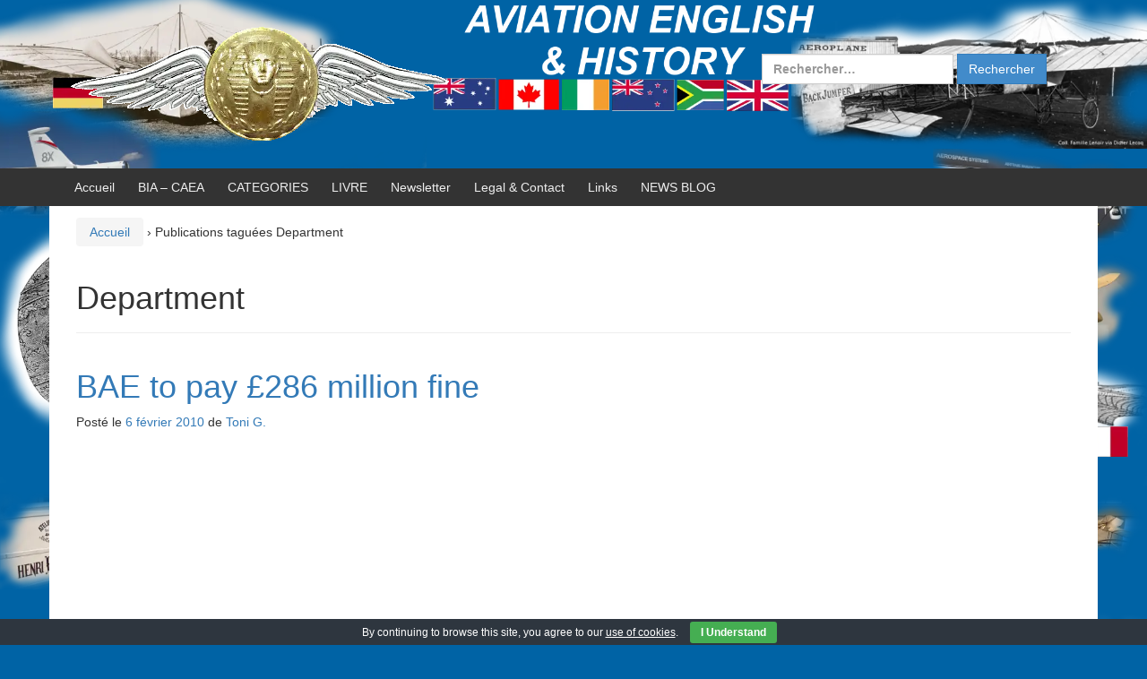

--- FILE ---
content_type: text/html; charset=UTF-8
request_url: https://airforces.fr/tag/department/
body_size: 14195
content:
<!DOCTYPE html>
<!--[if IE 8 ]>
<html class="no-js ie8" lang="fr-FR">
<![endif]-->
<!--[if IE 9 ]>
<html class="no-js ie9" lang="fr-FR">
<![endif]-->
<!--[if gt IE 9]><!-->
<html lang="fr-FR"><!--<![endif]-->
<head>
<meta charset="UTF-8">
<meta name="viewport" content="width=device-width, initial-scale=1">
<meta http-equiv="X-UA-Compatible" content="IE=9; IE=8; IE=7; IE=EDGE"/> 
<link rel="profile" href="https://gmpg.org/xfn/11">
<link rel="pingback" href="https://airforces.fr/xmlrpc.php">
<meta name='robots' content='index, follow, max-image-preview:large, max-snippet:-1, max-video-preview:-1'/>
<title>Department</title>
<link rel="canonical" href="https://airforces.fr/tag/department/"/>
<meta property="og:locale" content="fr_FR"/>
<meta property="og:type" content="article"/>
<meta property="og:title" content="Department"/>
<meta property="og:url" content="https://airforces.fr/tag/department/"/>
<meta property="og:site_name" content="AVIATION ENGLISH"/>
<meta property="og:image" content="https://airforces.fr/wp-content/uploads/2015/05/forces_of_the_air_henri_farman_100x301.png"/>
<meta property="og:image:width" content="100"/>
<meta property="og:image:height" content="30"/>
<meta property="og:image:type" content="image/png"/>
<meta name="twitter:card" content="summary_large_image"/>
<script type="application/ld+json" class="yoast-schema-graph">{"@context":"https://schema.org","@graph":[{"@type":"CollectionPage","@id":"https://airforces.fr/tag/department/","url":"https://airforces.fr/tag/department/","name":"Department","isPartOf":{"@id":"https://airforces.fr/#website"},"breadcrumb":{"@id":"https://airforces.fr/tag/department/#breadcrumb"},"inLanguage":"fr-FR"},{"@type":"BreadcrumbList","@id":"https://airforces.fr/tag/department/#breadcrumb","itemListElement":[{"@type":"ListItem","position":1,"name":"Home","item":"https://airforces.fr/"},{"@type":"ListItem","position":2,"name":"Department"}]},{"@type":"WebSite","@id":"https://airforces.fr/#website","url":"https://airforces.fr/","name":"AVIATION ENGLISH","description":"ANGLAIS AERONAUTIQUE - HISTOIRE DE L&#039;AVIATION - Gustave Whitehead, Maxime Lenoir","publisher":{"@id":"https://airforces.fr/#organization"},"potentialAction":[{"@type":"SearchAction","target":{"@type":"EntryPoint","urlTemplate":"https://airforces.fr/?s={search_term_string}"},"query-input":{"@type":"PropertyValueSpecification","valueRequired":true,"valueName":"search_term_string"}}],"inLanguage":"fr-FR"},{"@type":"Organization","@id":"https://airforces.fr/#organization","name":"AVIATION ENGLISH","url":"https://airforces.fr/","logo":{"@type":"ImageObject","inLanguage":"fr-FR","@id":"https://airforces.fr/#/schema/logo/image/","url":"https://airforces.fr/wp-content/uploads/2019/11/1908_0113_h_farman_gd_prix11.png","contentUrl":"https://airforces.fr/wp-content/uploads/2019/11/1908_0113_h_farman_gd_prix11.png","width":440,"height":262,"caption":"AVIATION ENGLISH"},"image":{"@id":"https://airforces.fr/#/schema/logo/image/"}}]}</script>
<link rel="alternate" type="application/rss+xml" title="AVIATION ENGLISH &raquo; Flux" href="https://airforces.fr/feed/"/>
<link rel="alternate" type="application/rss+xml" title="AVIATION ENGLISH &raquo; Flux des commentaires" href="https://airforces.fr/comments/feed/"/>
<link rel="alternate" type="application/rss+xml" title="AVIATION ENGLISH &raquo; Flux de l’étiquette Department" href="https://airforces.fr/tag/department/feed/"/>
<style id='wp-emoji-styles-inline-css'>img.wp-smiley, img.emoji{display:inline !important;border:none !important;box-shadow:none !important;height:1em !important;width:1em !important;margin:0 0.07em !important;vertical-align:-0.1em !important;background:none !important;padding:0 !important;}</style>
<link rel="stylesheet" type="text/css" href="//airforces.fr/wp-content/cache/wpfc-minified/11sblf60/dwpzr.css" media="all"/>
<style id='classic-theme-styles-inline-css'>.wp-block-button__link{color:#fff;background-color:#32373c;border-radius:9999px;box-shadow:none;text-decoration:none;padding:calc(.667em + 2px) calc(1.333em + 2px);font-size:1.125em}.wp-block-file__button{background:#32373c;color:#fff;text-decoration:none}</style>
<style id='global-styles-inline-css'>:root{--wp--preset--aspect-ratio--square:1;--wp--preset--aspect-ratio--4-3:4/3;--wp--preset--aspect-ratio--3-4:3/4;--wp--preset--aspect-ratio--3-2:3/2;--wp--preset--aspect-ratio--2-3:2/3;--wp--preset--aspect-ratio--16-9:16/9;--wp--preset--aspect-ratio--9-16:9/16;--wp--preset--color--black:#000000;--wp--preset--color--cyan-bluish-gray:#abb8c3;--wp--preset--color--white:#ffffff;--wp--preset--color--pale-pink:#f78da7;--wp--preset--color--vivid-red:#cf2e2e;--wp--preset--color--luminous-vivid-orange:#ff6900;--wp--preset--color--luminous-vivid-amber:#fcb900;--wp--preset--color--light-green-cyan:#7bdcb5;--wp--preset--color--vivid-green-cyan:#00d084;--wp--preset--color--pale-cyan-blue:#8ed1fc;--wp--preset--color--vivid-cyan-blue:#0693e3;--wp--preset--color--vivid-purple:#9b51e0;--wp--preset--gradient--vivid-cyan-blue-to-vivid-purple:linear-gradient(135deg,rgba(6,147,227,1) 0%,rgb(155,81,224) 100%);--wp--preset--gradient--light-green-cyan-to-vivid-green-cyan:linear-gradient(135deg,rgb(122,220,180) 0%,rgb(0,208,130) 100%);--wp--preset--gradient--luminous-vivid-amber-to-luminous-vivid-orange:linear-gradient(135deg,rgba(252,185,0,1) 0%,rgba(255,105,0,1) 100%);--wp--preset--gradient--luminous-vivid-orange-to-vivid-red:linear-gradient(135deg,rgba(255,105,0,1) 0%,rgb(207,46,46) 100%);--wp--preset--gradient--very-light-gray-to-cyan-bluish-gray:linear-gradient(135deg,rgb(238,238,238) 0%,rgb(169,184,195) 100%);--wp--preset--gradient--cool-to-warm-spectrum:linear-gradient(135deg,rgb(74,234,220) 0%,rgb(151,120,209) 20%,rgb(207,42,186) 40%,rgb(238,44,130) 60%,rgb(251,105,98) 80%,rgb(254,248,76) 100%);--wp--preset--gradient--blush-light-purple:linear-gradient(135deg,rgb(255,206,236) 0%,rgb(152,150,240) 100%);--wp--preset--gradient--blush-bordeaux:linear-gradient(135deg,rgb(254,205,165) 0%,rgb(254,45,45) 50%,rgb(107,0,62) 100%);--wp--preset--gradient--luminous-dusk:linear-gradient(135deg,rgb(255,203,112) 0%,rgb(199,81,192) 50%,rgb(65,88,208) 100%);--wp--preset--gradient--pale-ocean:linear-gradient(135deg,rgb(255,245,203) 0%,rgb(182,227,212) 50%,rgb(51,167,181) 100%);--wp--preset--gradient--electric-grass:linear-gradient(135deg,rgb(202,248,128) 0%,rgb(113,206,126) 100%);--wp--preset--gradient--midnight:linear-gradient(135deg,rgb(2,3,129) 0%,rgb(40,116,252) 100%);--wp--preset--font-size--small:13px;--wp--preset--font-size--medium:20px;--wp--preset--font-size--large:36px;--wp--preset--font-size--x-large:42px;--wp--preset--spacing--20:0.44rem;--wp--preset--spacing--30:0.67rem;--wp--preset--spacing--40:1rem;--wp--preset--spacing--50:1.5rem;--wp--preset--spacing--60:2.25rem;--wp--preset--spacing--70:3.38rem;--wp--preset--spacing--80:5.06rem;--wp--preset--shadow--natural:6px 6px 9px rgba(0, 0, 0, 0.2);--wp--preset--shadow--deep:12px 12px 50px rgba(0, 0, 0, 0.4);--wp--preset--shadow--sharp:6px 6px 0px rgba(0, 0, 0, 0.2);--wp--preset--shadow--outlined:6px 6px 0px -3px rgba(255, 255, 255, 1), 6px 6px rgba(0, 0, 0, 1);--wp--preset--shadow--crisp:6px 6px 0px rgba(0, 0, 0, 1);}:where(.is-layout-flex){gap:0.5em;}:where(.is-layout-grid){gap:0.5em;}body .is-layout-flex{display:flex;}.is-layout-flex{flex-wrap:wrap;align-items:center;}.is-layout-flex > :is(*, div){margin:0;}body .is-layout-grid{display:grid;}.is-layout-grid > :is(*, div){margin:0;}:where(.wp-block-columns.is-layout-flex){gap:2em;}:where(.wp-block-columns.is-layout-grid){gap:2em;}:where(.wp-block-post-template.is-layout-flex){gap:1.25em;}:where(.wp-block-post-template.is-layout-grid){gap:1.25em;}.has-black-color{color:var(--wp--preset--color--black) !important;}.has-cyan-bluish-gray-color{color:var(--wp--preset--color--cyan-bluish-gray) !important;}.has-white-color{color:var(--wp--preset--color--white) !important;}.has-pale-pink-color{color:var(--wp--preset--color--pale-pink) !important;}.has-vivid-red-color{color:var(--wp--preset--color--vivid-red) !important;}.has-luminous-vivid-orange-color{color:var(--wp--preset--color--luminous-vivid-orange) !important;}.has-luminous-vivid-amber-color{color:var(--wp--preset--color--luminous-vivid-amber) !important;}.has-light-green-cyan-color{color:var(--wp--preset--color--light-green-cyan) !important;}.has-vivid-green-cyan-color{color:var(--wp--preset--color--vivid-green-cyan) !important;}.has-pale-cyan-blue-color{color:var(--wp--preset--color--pale-cyan-blue) !important;}.has-vivid-cyan-blue-color{color:var(--wp--preset--color--vivid-cyan-blue) !important;}.has-vivid-purple-color{color:var(--wp--preset--color--vivid-purple) !important;}.has-black-background-color{background-color:var(--wp--preset--color--black) !important;}.has-cyan-bluish-gray-background-color{background-color:var(--wp--preset--color--cyan-bluish-gray) !important;}.has-white-background-color{background-color:var(--wp--preset--color--white) !important;}.has-pale-pink-background-color{background-color:var(--wp--preset--color--pale-pink) !important;}.has-vivid-red-background-color{background-color:var(--wp--preset--color--vivid-red) !important;}.has-luminous-vivid-orange-background-color{background-color:var(--wp--preset--color--luminous-vivid-orange) !important;}.has-luminous-vivid-amber-background-color{background-color:var(--wp--preset--color--luminous-vivid-amber) !important;}.has-light-green-cyan-background-color{background-color:var(--wp--preset--color--light-green-cyan) !important;}.has-vivid-green-cyan-background-color{background-color:var(--wp--preset--color--vivid-green-cyan) !important;}.has-pale-cyan-blue-background-color{background-color:var(--wp--preset--color--pale-cyan-blue) !important;}.has-vivid-cyan-blue-background-color{background-color:var(--wp--preset--color--vivid-cyan-blue) !important;}.has-vivid-purple-background-color{background-color:var(--wp--preset--color--vivid-purple) !important;}.has-black-border-color{border-color:var(--wp--preset--color--black) !important;}.has-cyan-bluish-gray-border-color{border-color:var(--wp--preset--color--cyan-bluish-gray) !important;}.has-white-border-color{border-color:var(--wp--preset--color--white) !important;}.has-pale-pink-border-color{border-color:var(--wp--preset--color--pale-pink) !important;}.has-vivid-red-border-color{border-color:var(--wp--preset--color--vivid-red) !important;}.has-luminous-vivid-orange-border-color{border-color:var(--wp--preset--color--luminous-vivid-orange) !important;}.has-luminous-vivid-amber-border-color{border-color:var(--wp--preset--color--luminous-vivid-amber) !important;}.has-light-green-cyan-border-color{border-color:var(--wp--preset--color--light-green-cyan) !important;}.has-vivid-green-cyan-border-color{border-color:var(--wp--preset--color--vivid-green-cyan) !important;}.has-pale-cyan-blue-border-color{border-color:var(--wp--preset--color--pale-cyan-blue) !important;}.has-vivid-cyan-blue-border-color{border-color:var(--wp--preset--color--vivid-cyan-blue) !important;}.has-vivid-purple-border-color{border-color:var(--wp--preset--color--vivid-purple) !important;}.has-vivid-cyan-blue-to-vivid-purple-gradient-background{background:var(--wp--preset--gradient--vivid-cyan-blue-to-vivid-purple) !important;}.has-light-green-cyan-to-vivid-green-cyan-gradient-background{background:var(--wp--preset--gradient--light-green-cyan-to-vivid-green-cyan) !important;}.has-luminous-vivid-amber-to-luminous-vivid-orange-gradient-background{background:var(--wp--preset--gradient--luminous-vivid-amber-to-luminous-vivid-orange) !important;}.has-luminous-vivid-orange-to-vivid-red-gradient-background{background:var(--wp--preset--gradient--luminous-vivid-orange-to-vivid-red) !important;}.has-very-light-gray-to-cyan-bluish-gray-gradient-background{background:var(--wp--preset--gradient--very-light-gray-to-cyan-bluish-gray) !important;}.has-cool-to-warm-spectrum-gradient-background{background:var(--wp--preset--gradient--cool-to-warm-spectrum) !important;}.has-blush-light-purple-gradient-background{background:var(--wp--preset--gradient--blush-light-purple) !important;}.has-blush-bordeaux-gradient-background{background:var(--wp--preset--gradient--blush-bordeaux) !important;}.has-luminous-dusk-gradient-background{background:var(--wp--preset--gradient--luminous-dusk) !important;}.has-pale-ocean-gradient-background{background:var(--wp--preset--gradient--pale-ocean) !important;}.has-electric-grass-gradient-background{background:var(--wp--preset--gradient--electric-grass) !important;}.has-midnight-gradient-background{background:var(--wp--preset--gradient--midnight) !important;}.has-small-font-size{font-size:var(--wp--preset--font-size--small) !important;}.has-medium-font-size{font-size:var(--wp--preset--font-size--medium) !important;}.has-large-font-size{font-size:var(--wp--preset--font-size--large) !important;}.has-x-large-font-size{font-size:var(--wp--preset--font-size--x-large) !important;}:where(.wp-block-post-template.is-layout-flex){gap:1.25em;}:where(.wp-block-post-template.is-layout-grid){gap:1.25em;}:where(.wp-block-columns.is-layout-flex){gap:2em;}:where(.wp-block-columns.is-layout-grid){gap:2em;}:root :where(.wp-block-pullquote){font-size:1.5em;line-height:1.6;}</style>
<link rel="stylesheet" type="text/css" href="//airforces.fr/wp-content/cache/wpfc-minified/g2okaatw/dwpzr.css" media="all"/>
<link rel="https://api.w.org/" href="https://airforces.fr/wp-json/"/><link rel="alternate" title="JSON" type="application/json" href="https://airforces.fr/wp-json/wp/v2/tags/4613"/>
<script>(function(i,s,o,g,r,a,m){i['GoogleAnalyticsObject']=r;i[r]=i[r]||function(){ (i[r].q=i[r].q||[]).push(arguments)},i[r].l=1*new Date();a=s.createElement(o), m=s.getElementsByTagName(o)[0];a.async=1;a.src=g;m.parentNode.insertBefore(a,m) })(window,document,'script','https://www.google-analytics.com/analytics.js','ga'); ga('create', 'UA-64562215-1', 'auto'); ga('require', 'displayfeatures'); ga('require', 'linkid'); ga('send', 'pageview');</script>
<style></style>
<style>.broken_link, a.broken_link{text-decoration:line-through;}</style>	<style>#site-branding .site-name a,
.site-description{color:#3773b7;}</style>
<style id="custom-background-css">body.custom-background{background-color:#0063a5;background-image:url("https://airforces.fr/wp-content/uploads/2020/04/background-header.png");background-position:center top;background-size:contain;background-repeat:repeat;background-attachment:scroll;}</style>
<style>.synved-social-resolution-single{display:inline-block;}
.synved-social-resolution-normal{display:inline-block;}
.synved-social-resolution-hidef{display:none;}
@media only screen and (min--moz-device-pixel-ratio: 2),
only screen and (-o-min-device-pixel-ratio: 2/1),
only screen and (-webkit-min-device-pixel-ratio: 2),
only screen and (min-device-pixel-ratio: 2),
only screen and (min-resolution: 2dppx),
only screen and (min-resolution: 192dpi) {
.synved-social-resolution-normal{display:none;}
.synved-social-resolution-hidef{display:inline-block;}
}</style>
<script data-wpfc-render="false">var Wpfcll={s:[],osl:0,scroll:false,i:function(){Wpfcll.ss();window.addEventListener('load',function(){let observer=new MutationObserver(mutationRecords=>{Wpfcll.osl=Wpfcll.s.length;Wpfcll.ss();if(Wpfcll.s.length > Wpfcll.osl){Wpfcll.ls(false);}});observer.observe(document.getElementsByTagName("html")[0],{childList:true,attributes:true,subtree:true,attributeFilter:["src"],attributeOldValue:false,characterDataOldValue:false});Wpfcll.ls(true);});window.addEventListener('scroll',function(){Wpfcll.scroll=true;Wpfcll.ls(false);});window.addEventListener('resize',function(){Wpfcll.scroll=true;Wpfcll.ls(false);});window.addEventListener('click',function(){Wpfcll.scroll=true;Wpfcll.ls(false);});},c:function(e,pageload){var w=document.documentElement.clientHeight || body.clientHeight;var n=0;if(pageload){n=0;}else{n=(w > 800) ? 800:200;n=Wpfcll.scroll ? 800:n;}var er=e.getBoundingClientRect();var t=0;var p=e.parentNode ? e.parentNode:false;if(typeof p.getBoundingClientRect=="undefined"){var pr=false;}else{var pr=p.getBoundingClientRect();}if(er.x==0 && er.y==0){for(var i=0;i < 10;i++){if(p){if(pr.x==0 && pr.y==0){if(p.parentNode){p=p.parentNode;}if(typeof p.getBoundingClientRect=="undefined"){pr=false;}else{pr=p.getBoundingClientRect();}}else{t=pr.top;break;}}};}else{t=er.top;}if(w - t+n > 0){return true;}return false;},r:function(e,pageload){var s=this;var oc,ot;try{oc=e.getAttribute("data-wpfc-original-src");ot=e.getAttribute("data-wpfc-original-srcset");originalsizes=e.getAttribute("data-wpfc-original-sizes");if(s.c(e,pageload)){if(oc || ot){if(e.tagName=="DIV" || e.tagName=="A" || e.tagName=="SPAN"){e.style.backgroundImage="url("+oc+")";e.removeAttribute("data-wpfc-original-src");e.removeAttribute("data-wpfc-original-srcset");e.removeAttribute("onload");}else{if(oc){e.setAttribute('src',oc);}if(ot){e.setAttribute('srcset',ot);}if(originalsizes){e.setAttribute('sizes',originalsizes);}if(e.getAttribute("alt") && e.getAttribute("alt")=="blank"){e.removeAttribute("alt");}e.removeAttribute("data-wpfc-original-src");e.removeAttribute("data-wpfc-original-srcset");e.removeAttribute("data-wpfc-original-sizes");e.removeAttribute("onload");if(e.tagName=="IFRAME"){var y="https://www.youtube.com/embed/";if(navigator.userAgent.match(/\sEdge?\/\d/i)){e.setAttribute('src',e.getAttribute("src").replace(/.+\/templates\/youtube\.html\#/,y));}e.onload=function(){if(typeof window.jQuery !="undefined"){if(jQuery.fn.fitVids){jQuery(e).parent().fitVids({customSelector:"iframe[src]"});}}var s=e.getAttribute("src").match(/templates\/youtube\.html\#(.+)/);if(s){try{var i=e.contentDocument || e.contentWindow;if(i.location.href=="about:blank"){e.setAttribute('src',y+s[1]);}}catch(err){e.setAttribute('src',y+s[1]);}}}}}}else{if(e.tagName=="NOSCRIPT"){if(jQuery(e).attr("data-type")=="wpfc"){e.removeAttribute("data-type");jQuery(e).after(jQuery(e).text());}}}}}catch(error){console.log(error);console.log("==>",e);}},ss:function(){var i=Array.prototype.slice.call(document.getElementsByTagName("img"));var f=Array.prototype.slice.call(document.getElementsByTagName("iframe"));var d=Array.prototype.slice.call(document.getElementsByTagName("div"));var a=Array.prototype.slice.call(document.getElementsByTagName("a"));var s=Array.prototype.slice.call(document.getElementsByTagName("span"));var n=Array.prototype.slice.call(document.getElementsByTagName("noscript"));this.s=i.concat(f).concat(d).concat(a).concat(s).concat(n);},ls:function(pageload){var s=this;[].forEach.call(s.s,function(e,index){s.r(e,pageload);});}};document.addEventListener('DOMContentLoaded',function(){wpfci();});function wpfci(){Wpfcll.i();}</script>
</head>
<body data-rsssl=1 class="archive tag tag-department tag-4613 custom-background group-blog full-width-page" itemscope="itemscope" itemtype="http://schema.org/WebPage">
<div id="container" class="site">
<a class="skip-link screen-reader-text" href="#content">Aller au contenu</a>
<a class="skip-link screen-reader-text" href="#main-navigation">Sauter au menu principal</a>
<div id="header_section">
<header id="header" class="container-full-width site-header" role="banner" itemscope="itemscope" itemtype="http://schema.org/WPHeader">
<div class="container">
<div class="header-row">
<div id="site-branding">
<div id="logo"> <a href="https://airforces.fr/" rel="home" itemprop="url" title="AVIATION ENGLISH"> <img src="https://airforces.fr/wp-content/uploads/2019/11/cropped-Sphinx-Ailes-Anglais-Histoire-Aviation.png" alt="AVIATION ENGLISH" itemprop="image"> </a></div></div><div id="secondary-header">
<div id="top-widget" class="top-widget" role="complementary" itemscope="itemscope" itemtype="http://schema.org/WPSideBar">
<div id="search-4" class="responsive-mobile-top-widget widget_search"><form role="search" method="get" class="search-form" action="https://airforces.fr/"> <label> <span class="screen-reader-text">Rechercher :</span> <input type="search" class="search-field" placeholder="Rechercher…" value="" name="s" /> </label> <input type="submit" class="search-submit" value="Rechercher" /> </form></div></div></div></div></div></header>
<div id="main-menu-container" class="container-full-width">
<div id="main-menu" class="container">
<nav id="main-navigation" class="site-navigation" role="navigation" itemscope="itemscope" itemtype="http://schema.org/SiteNavigationElement">
<div id="mobile-current-item">Menu</div><button id="mobile-nav-button"><span class="accessibile-label">Activer/désactiver menu mobile</span></button>
<div class="main-nav"><ul> <li ><a href="https://airforces.fr/">Accueil</a></li><li class="page_item page-item-10219"><a href="https://airforces.fr/bia/">BIA &#8211; CAEA</a></li> <li class="page_item page-item-9731"><a href="https://airforces.fr/categories-2/">CATEGORIES</a></li> <li class="page_item page-item-11018"><a href="https://airforces.fr/livre/">LIVRE</a></li> <li class="page_item page-item-4973"><a href="https://airforces.fr/subscribe-to-prepa-pls-anglais-newsletter/">Newsletter</a></li> <li class="page_item page-item-4940"><a href="https://airforces.fr/contact/">Legal &#038; Contact</a></li> <li class="page_item page-item-4975"><a href="https://airforces.fr/link-categories/">Links</a></li> <li class="page_item page-item-6118 current_page_parent"><a href="https://airforces.fr/aviation/">NEWS BLOG</a></li> </ul></div></nav></div></div><div id="sub-menu-container" class="container-full-width">
<div id="sub-menu" class="container"> <nav id="sub-navigation" class="site-navigation" role="navigation" itemscope="itemscope" itemtype="http://schema.org/SiteNavigationElement"> </nav></div></div></div><div id="wrapper" class="site-content container-full-width">
<div id="content-archive" class="content-area">
<main id="main" class="site-main" role="main" itemprop="mainContentOfPage" itemscope="itemscope" itemtype="http://schema.org/Blog">
<div class="breadcrumb-list" xmlns:v="http://rdf.data-vocabulary.org/#"><span class="breadcrumb" typeof="v:Breadcrumb"><a rel="v:url" property="v:title" href="https://airforces.fr/">Accueil</a></span> <span class="chevron">&#8250;</span> <span class="breadcrumb-current">Publications tagu&#233;es Department</span></div><header class="page-header">
<h1 class="title-archive">
Department		</h1>
</header>
<article id="post-2624" class="post-2624 post type-post status-publish format-standard hentry category-aeronautics category-avionics category-b2-b-independent-user-cefr-cecrl category-british category-listen-academics-topics-topics category-pls33 category-uk-europe-news category-usa-n-americas-news tag-aerospace tag-bae tag-british tag-charge tag-corruption tag-department tag-fine tag-firm tag-fraud tag-justice tag-listen tag-news tag-system tag-uk tag-us tag-videos">
<header class="entry-header">
<h1 class="entry-title post-title"><a href="https://airforces.fr/2010/02/06/bae-to-pay-286m-fine/" rel="bookmark">BAE to pay £286 million fine</a></h1>
<div class="post-meta"> <span class="meta-prep meta-prep-author posted">Posté le </span> <a href="https://airforces.fr/2010/02/06/bae-to-pay-286m-fine/" title="0 h 13 min" rel="bookmark"><time class="timestamp updated" itemprop="datePublished" datetime="2010-02-06T00:13:06+02:00">6 février 2010</time></a><span class="byline"> de </span> <span class="author vcard" itemprop="author" itemscope="itemscope" itemtype="http://schema.org/Person"><a class="url fn n" href="https://airforces.fr/author/la-mouette-du-2/" title="Afficher tous les articles par Toni G." itemprop="url" rel="author"><span itemprop="name">Toni G.</span></a></span></div></header>
<div class="post-entry">
<div class="entry-content">
<p><object classid="clsid:d27cdb6e-ae6d-11cf-96b8-444553540000" width="497" height="280" codebase="http://download.macromedia.com/pub/shockwave/cabs/flash/swflash.cab#version=6,0,40,0"><param name="allowFullSceen" value="true" /><param name="allowScriptAccess" value="always" /><param name="src" value="http://news.sky.com/sky-news/app/flash/SkyvideoWrapper.swf?playerType=embedded&amp;type=sky_prod_v7&amp;videoSourceID=2183880&amp;flashVideoUrl=/feeds/skynews/latest/flash/ACT-BB-FR-BAE-LVO-050210-1800.flv" /><param name="wmode" value="transparent" /><param name="allowfullscreen" value="true" /><embed type="application/x-shockwave-flash" width="497" height="280" src="https://news.sky.com/sky-news/app/flash/SkyvideoWrapper.swf?playerType=embedded&amp;type=sky_prod_v7&amp;videoSourceID=2183880&amp;flashVideoUrl=/feeds/skynews/latest/flash/ACT-BB-FR-BAE-LVO-050210-1800.flv" allowfullscreen="true" wmode="transparent" allowscriptaccess="always" allowfullsceen="true"/></object></p>
<div class="synved-social-container synved-social-container-share" style="text-align: right"><a class="synved-social-button synved-social-button-share synved-social-size-64 synved-social-resolution-single synved-social-provider-facebook nolightbox" data-provider="facebook" target="_blank" rel="nofollow" title="Share on Facebook" href="https://www.facebook.com/sharer.php?u=https%3A%2F%2Fairforces.fr%2F%3Fp%3D2624&#038;t=BAE%20to%20pay%20%C2%A3286%20million%20fine&#038;s=100&#038;p&#091;url&#093;=https%3A%2F%2Fairforces.fr%2F%3Fp%3D2624&#038;p&#091;images&#093;&#091;0&#093;=&#038;p&#091;title&#093;=BAE%20to%20pay%20%C2%A3286%20million%20fine" style="font-size: 0px;width:64px;height:64px;margin:0;margin-bottom:35px;margin-right:35px"><img decoding="async" alt="Facebook" title="Share on Facebook" class="synved-share-image synved-social-image synved-social-image-share" width="64" height="64" style="display: inline;width:64px;height:64px;margin: 0;padding: 0;border: none;box-shadow: none" src="https://airforces.fr/wp-content/plugins/social-media-feather/synved-social/image/social/regular/128x128/facebook.png"/></a><a class="synved-social-button synved-social-button-share synved-social-size-64 synved-social-resolution-single synved-social-provider-twitter nolightbox" data-provider="twitter" target="_blank" rel="nofollow" title="Share on Twitter" href="https://twitter.com/share?url=https%3A%2F%2Fairforces.fr%2F%3Fp%3D2624&#038;text=via%20%40fclanglais" style="font-size: 0px;width:64px;height:64px;margin:0;margin-bottom:35px;margin-right:35px"><img decoding="async" alt="twitter" title="Share on Twitter" class="synved-share-image synved-social-image synved-social-image-share" width="64" height="64" style="display: inline;width:64px;height:64px;margin: 0;padding: 0;border: none;box-shadow: none" src="https://airforces.fr/wp-content/plugins/social-media-feather/synved-social/image/social/regular/128x128/twitter.png"/></a><a class="synved-social-button synved-social-button-share synved-social-size-64 synved-social-resolution-single synved-social-provider-linkedin nolightbox" data-provider="linkedin" target="_blank" rel="nofollow" title="Share on Linkedin" href="https://www.linkedin.com/shareArticle?mini=true&#038;url=https%3A%2F%2Fairforces.fr%2F%3Fp%3D2624&#038;title=BAE%20to%20pay%20%C2%A3286%20million%20fine" style="font-size: 0px;width:64px;height:64px;margin:0;margin-bottom:35px;margin-right:35px"><img onload="Wpfcll.r(this,true);" src="https://airforces.fr/wp-content/plugins/wp-fastest-cache-premium/pro/images/blank.gif" decoding="async" alt="linkedin" title="Share on Linkedin" class="synved-share-image synved-social-image synved-social-image-share" width="64" height="64" style="display: inline;width:64px;height:64px;margin: 0;padding: 0;border: none;box-shadow: none" data-wpfc-original-src="https://airforces.fr/wp-content/plugins/social-media-feather/synved-social/image/social/regular/128x128/linkedin.png"/></a><a class="synved-social-button synved-social-button-share synved-social-size-64 synved-social-resolution-single synved-social-provider-mail nolightbox" data-provider="mail" rel="nofollow" title="Share by email" href="mailto:?subject=BAE%20to%20pay%20%C2%A3286%20million%20fine&#038;body=via%20%40fclanglais:%20https%3A%2F%2Fairforces.fr%2F%3Fp%3D2624" style="font-size: 0px;width:64px;height:64px;margin:0;margin-bottom:35px"><img onload="Wpfcll.r(this,true);" src="https://airforces.fr/wp-content/plugins/wp-fastest-cache-premium/pro/images/blank.gif" decoding="async" alt="mail" title="Share by email" class="synved-share-image synved-social-image synved-social-image-share" width="64" height="64" style="display: inline;width:64px;height:64px;margin: 0;padding: 0;border: none;box-shadow: none" data-wpfc-original-src="https://airforces.fr/wp-content/plugins/social-media-feather/synved-social/image/social/regular/128x128/mail.png"/></a></div></div></div><footer class="post-data">
<span class="cat-links">
Publié dans  <a href="https://airforces.fr/category/topics/aeronautics/">AERONAUTICS</a>, <a href="https://airforces.fr/category/topics/aeronautics/avionics/">AVIONICS</a>, <a href="https://airforces.fr/category/academics-topics/exams/cefr-cecrl/b-independent-user/b2-b-independent-user-cefr-cecrl/">B2</a>, <a href="https://airforces.fr/category/listen-academics-topics-topics/accents/british/">British</a>, <a href="https://airforces.fr/category/listen-academics-topics-topics/">LISTEN</a>, <a href="https://airforces.fr/category/pls/pls33/">NIVEAU 5 OACI / ICAO LEVEL 5 plus PLS 3 / SLP 3</a>, <a href="https://airforces.fr/category/topics/news/europe/uk-europe-news/">UK</a>, <a href="https://airforces.fr/category/topics/news/americas/usa-n-americas-news/">USA</a>		</span><br/>
<span class="tags-links">
Tag <a href="https://airforces.fr/tag/aerospace/" rel="tag">Aerospace</a>, <a href="https://airforces.fr/tag/bae/" rel="tag">BAE</a>, <a href="https://airforces.fr/tag/british/" rel="tag">British</a>, <a href="https://airforces.fr/tag/charge/" rel="tag">Charge</a>, <a href="https://airforces.fr/tag/corruption/" rel="tag">Corruption</a>, <a href="https://airforces.fr/tag/department/" rel="tag">Department</a>, <a href="https://airforces.fr/tag/fine/" rel="tag">Fine</a>, <a href="https://airforces.fr/tag/firm/" rel="tag">Firm</a>, <a href="https://airforces.fr/tag/fraud/" rel="tag">Fraud</a>, <a href="https://airforces.fr/tag/justice/" rel="tag">Justice</a>, <a href="https://airforces.fr/tag/listen/" rel="tag">LISTEN</a>, <a href="https://airforces.fr/tag/news/" rel="tag">NEWS</a>, <a href="https://airforces.fr/tag/system/" rel="tag">System</a>, <a href="https://airforces.fr/tag/uk/" rel="tag">UK</a>, <a href="https://airforces.fr/tag/us/" rel="tag">US</a>, <a href="https://airforces.fr/tag/videos/" rel="tag">VIDEOS</a>		</span>
<div class="entry-meta"></div></footer>
</article>
<article id="post-1916" class="post-1916 post type-post status-publish format-standard hentry category-air-traffic category-american category-atc category-civilian category-controllers category-faa category-flight-safety category-icao-levels category-listen-academics-topics-topics category-pls33 category-usa-n-americas-news tag-aid tag-aircraft tag-aircrew tag-airlines tag-airport tag-american tag-approach tag-atc tag-computer tag-configuration tag-controller tag-coordination tag-counsel tag-crda tag-danger tag-department tag-display tag-dot tag-faa tag-federal tag-final tag-final-vector tag-flight-safety tag-general-counsel tag-inspector tag-intersecting tag-investigators tag-jeopardy tag-landing tag-left tag-listen tag-management tag-mismanagement tag-newark tag-newark-liberty-international tag-oig tag-osc tag-oversight tag-pilots tag-potential tag-regional tag-service tag-software tag-special-counsel tag-srmd tag-stagger tag-take-off tag-traffic tag-training tag-transportation tag-united-states tag-us tag-vector tag-videos">
<header class="entry-header">
<h1 class="entry-title post-title"><a href="https://airforces.fr/2009/11/28/newark-safety-concerns-about-runway-22l-11-approach-configuration/" rel="bookmark">Newark &#8211; Safety concerns about runway 22L-11 approach</a></h1>
<div class="post-meta"> <span class="meta-prep meta-prep-author posted">Posté le </span> <a href="https://airforces.fr/2009/11/28/newark-safety-concerns-about-runway-22l-11-approach-configuration/" title="1 h 32 min" rel="bookmark"><time class="timestamp updated" itemprop="datePublished" datetime="2009-11-28T01:32:00+02:00">28 novembre 2009</time></a><span class="byline"> de </span> <span class="author vcard" itemprop="author" itemscope="itemscope" itemtype="http://schema.org/Person"><a class="url fn n" href="https://airforces.fr/author/la-mouette-du-2/" title="Afficher tous les articles par Toni G." itemprop="url" rel="author"><span itemprop="name">Toni G.</span></a></span></div></header>
<div class="post-entry">
<div class="entry-content">
<div align="center"><object width="416" height="374" classid="clsid:D27CDB6E-AE6D-11cf-96B8-444553540000" id="ep"><param name="allowfullscreen" value="true" /><param name="allowscriptaccess" value="always" /><param name="wmode" value="transparent" /><param name="movie" value="http://i.cdn.turner.com/cnn/.element/apps/cvp/3.0/swf/cnn_416x234_embed.swf?context=embed&#038;videoId=us/2009/11/27/chernoff.nj.runway.risk.cnn" /><param name="bgcolor" value="#000000" /><embed src="https://i.cdn.turner.com/cnn/.element/apps/cvp/3.0/swf/cnn_416x234_embed.swf?context=embed&#038;videoId=us/2009/11/27/chernoff.nj.runway.risk.cnn" type="application/x-shockwave-flash" bgcolor="#000000" allowfullscreen="true" allowscriptaccess="always" width="416" wmode="transparent" height="374"/></object></div><div class="synved-social-container synved-social-container-share" style="text-align: right"><a class="synved-social-button synved-social-button-share synved-social-size-64 synved-social-resolution-single synved-social-provider-facebook nolightbox" data-provider="facebook" target="_blank" rel="nofollow" title="Share on Facebook" href="https://www.facebook.com/sharer.php?u=https%3A%2F%2Fairforces.fr%2F%3Fp%3D1916&#038;t=Newark%20%E2%80%93%20Safety%20concerns%20about%20runway%2022L-11%20approach&#038;s=100&#038;p&#091;url&#093;=https%3A%2F%2Fairforces.fr%2F%3Fp%3D1916&#038;p&#091;images&#093;&#091;0&#093;=&#038;p&#091;title&#093;=Newark%20%E2%80%93%20Safety%20concerns%20about%20runway%2022L-11%20approach" style="font-size: 0px;width:64px;height:64px;margin:0;margin-bottom:35px;margin-right:35px"><img onload="Wpfcll.r(this,true);" src="https://airforces.fr/wp-content/plugins/wp-fastest-cache-premium/pro/images/blank.gif" decoding="async" alt="Facebook" title="Share on Facebook" class="synved-share-image synved-social-image synved-social-image-share" width="64" height="64" style="display: inline;width:64px;height:64px;margin: 0;padding: 0;border: none;box-shadow: none" data-wpfc-original-src="https://airforces.fr/wp-content/plugins/social-media-feather/synved-social/image/social/regular/128x128/facebook.png"/></a><a class="synved-social-button synved-social-button-share synved-social-size-64 synved-social-resolution-single synved-social-provider-twitter nolightbox" data-provider="twitter" target="_blank" rel="nofollow" title="Share on Twitter" href="https://twitter.com/share?url=https%3A%2F%2Fairforces.fr%2F%3Fp%3D1916&#038;text=via%20%40fclanglais" style="font-size: 0px;width:64px;height:64px;margin:0;margin-bottom:35px;margin-right:35px"><img onload="Wpfcll.r(this,true);" src="https://airforces.fr/wp-content/plugins/wp-fastest-cache-premium/pro/images/blank.gif" decoding="async" alt="twitter" title="Share on Twitter" class="synved-share-image synved-social-image synved-social-image-share" width="64" height="64" style="display: inline;width:64px;height:64px;margin: 0;padding: 0;border: none;box-shadow: none" data-wpfc-original-src="https://airforces.fr/wp-content/plugins/social-media-feather/synved-social/image/social/regular/128x128/twitter.png"/></a><a class="synved-social-button synved-social-button-share synved-social-size-64 synved-social-resolution-single synved-social-provider-linkedin nolightbox" data-provider="linkedin" target="_blank" rel="nofollow" title="Share on Linkedin" href="https://www.linkedin.com/shareArticle?mini=true&#038;url=https%3A%2F%2Fairforces.fr%2F%3Fp%3D1916&#038;title=Newark%20%E2%80%93%20Safety%20concerns%20about%20runway%2022L-11%20approach" style="font-size: 0px;width:64px;height:64px;margin:0;margin-bottom:35px;margin-right:35px"><img onload="Wpfcll.r(this,true);" src="https://airforces.fr/wp-content/plugins/wp-fastest-cache-premium/pro/images/blank.gif" decoding="async" alt="linkedin" title="Share on Linkedin" class="synved-share-image synved-social-image synved-social-image-share" width="64" height="64" style="display: inline;width:64px;height:64px;margin: 0;padding: 0;border: none;box-shadow: none" data-wpfc-original-src="https://airforces.fr/wp-content/plugins/social-media-feather/synved-social/image/social/regular/128x128/linkedin.png"/></a><a class="synved-social-button synved-social-button-share synved-social-size-64 synved-social-resolution-single synved-social-provider-mail nolightbox" data-provider="mail" rel="nofollow" title="Share by email" href="mailto:?subject=Newark%20%E2%80%93%20Safety%20concerns%20about%20runway%2022L-11%20approach&#038;body=via%20%40fclanglais:%20https%3A%2F%2Fairforces.fr%2F%3Fp%3D1916" style="font-size: 0px;width:64px;height:64px;margin:0;margin-bottom:35px"><img onload="Wpfcll.r(this,true);" src="https://airforces.fr/wp-content/plugins/wp-fastest-cache-premium/pro/images/blank.gif" decoding="async" alt="mail" title="Share by email" class="synved-share-image synved-social-image synved-social-image-share" width="64" height="64" style="display: inline;width:64px;height:64px;margin: 0;padding: 0;border: none;box-shadow: none" data-wpfc-original-src="https://airforces.fr/wp-content/plugins/social-media-feather/synved-social/image/social/regular/128x128/mail.png"/></a></div></div></div><footer class="post-data">
<span class="cat-links">
Publié dans  <a href="https://airforces.fr/category/topics/aeronautics/air-traffic/">Air TRAFFIC</a>, <a href="https://airforces.fr/category/listen-academics-topics-topics/accents/american/">American</a>, <a href="https://airforces.fr/category/topics/aeronautics/air-traffic/atc/">ATC</a>, <a href="https://airforces.fr/category/aircraft/civilian/">CIVILIAN</a>, <a href="https://airforces.fr/category/topics/personnel-topics/controllers/">Controllers</a>, <a href="https://airforces.fr/category/topics/aeronautics/regulation/faa/">FAA</a>, <a href="https://airforces.fr/category/flight-safety/">Flight SAFETY</a>, <a href="https://airforces.fr/category/academics-topics/exams/icao-levels/">ICAO levels</a>, <a href="https://airforces.fr/category/listen-academics-topics-topics/">LISTEN</a>, <a href="https://airforces.fr/category/pls/pls33/">NIVEAU 5 OACI / ICAO LEVEL 5 plus PLS 3 / SLP 3</a>, <a href="https://airforces.fr/category/topics/news/americas/usa-n-americas-news/">USA</a>		</span><br/>
<span class="tags-links">
Tag <a href="https://airforces.fr/tag/aid/" rel="tag">Aid</a>, <a href="https://airforces.fr/tag/aircraft/" rel="tag">AIRCRAFT</a>, <a href="https://airforces.fr/tag/aircrew/" rel="tag">AIRCREW</a>, <a href="https://airforces.fr/tag/airlines/" rel="tag">Airlines</a>, <a href="https://airforces.fr/tag/airport/" rel="tag">Airport</a>, <a href="https://airforces.fr/tag/american/" rel="tag">American</a>, <a href="https://airforces.fr/tag/approach/" rel="tag">Approach</a>, <a href="https://airforces.fr/tag/atc/" rel="tag">ATC</a>, <a href="https://airforces.fr/tag/computer/" rel="tag">Computer</a>, <a href="https://airforces.fr/tag/configuration/" rel="tag">Configuration</a>, <a href="https://airforces.fr/tag/controller/" rel="tag">Controller</a>, <a href="https://airforces.fr/tag/coordination/" rel="tag">Coordination</a>, <a href="https://airforces.fr/tag/counsel/" rel="tag">Counsel</a>, <a href="https://airforces.fr/tag/crda/" rel="tag">CRDA</a>, <a href="https://airforces.fr/tag/danger/" rel="tag">Danger</a>, <a href="https://airforces.fr/tag/department/" rel="tag">Department</a>, <a href="https://airforces.fr/tag/display/" rel="tag">Display</a>, <a href="https://airforces.fr/tag/dot/" rel="tag">DOT</a>, <a href="https://airforces.fr/tag/faa/" rel="tag">FAA</a>, <a href="https://airforces.fr/tag/federal/" rel="tag">Federal</a>, <a href="https://airforces.fr/tag/final/" rel="tag">Final</a>, <a href="https://airforces.fr/tag/final-vector/" rel="tag">Final vector</a>, <a href="https://airforces.fr/tag/flight-safety/" rel="tag">FLIGHT SAFETY</a>, <a href="https://airforces.fr/tag/general-counsel/" rel="tag">General Counsel</a>, <a href="https://airforces.fr/tag/inspector/" rel="tag">Inspector</a>, <a href="https://airforces.fr/tag/intersecting/" rel="tag">Intersecting</a>, <a href="https://airforces.fr/tag/investigators/" rel="tag">Investigators</a>, <a href="https://airforces.fr/tag/jeopardy/" rel="tag">Jeopardy</a>, <a href="https://airforces.fr/tag/landing/" rel="tag">Landing</a>, <a href="https://airforces.fr/tag/left/" rel="tag">Left</a>, <a href="https://airforces.fr/tag/listen/" rel="tag">LISTEN</a>, <a href="https://airforces.fr/tag/management/" rel="tag">Management</a>, <a href="https://airforces.fr/tag/mismanagement/" rel="tag">Mismanagement</a>, <a href="https://airforces.fr/tag/newark/" rel="tag">Newark</a>, <a href="https://airforces.fr/tag/newark-liberty-international/" rel="tag">Newark Liberty International</a>, <a href="https://airforces.fr/tag/oig/" rel="tag">OIG</a>, <a href="https://airforces.fr/tag/osc/" rel="tag">OSC</a>, <a href="https://airforces.fr/tag/oversight/" rel="tag">Oversight</a>, <a href="https://airforces.fr/tag/pilots/" rel="tag">PILOTS</a>, <a href="https://airforces.fr/tag/potential/" rel="tag">Potential</a>, <a href="https://airforces.fr/tag/regional/" rel="tag">Regional</a>, <a href="https://airforces.fr/tag/service/" rel="tag">Service</a>, <a href="https://airforces.fr/tag/software/" rel="tag">Software</a>, <a href="https://airforces.fr/tag/special-counsel/" rel="tag">Special Counsel</a>, <a href="https://airforces.fr/tag/srmd/" rel="tag">SRMD</a>, <a href="https://airforces.fr/tag/stagger/" rel="tag">Stagger</a>, <a href="https://airforces.fr/tag/take-off/" rel="tag">Take off</a>, <a href="https://airforces.fr/tag/traffic/" rel="tag">Traffic</a>, <a href="https://airforces.fr/tag/training/" rel="tag">Training</a>, <a href="https://airforces.fr/tag/transportation/" rel="tag">Transportation</a>, <a href="https://airforces.fr/tag/united-states/" rel="tag">United States</a>, <a href="https://airforces.fr/tag/us/" rel="tag">US</a>, <a href="https://airforces.fr/tag/vector/" rel="tag">Vector</a>, <a href="https://airforces.fr/tag/videos/" rel="tag">VIDEOS</a>		</span>
<div class="entry-meta"></div></footer>
</article>
</main></div></div></div><footer id="footer" class="site-footer" role="contentinfo" itemscope="itemscope" itemtype="http://schema.org/WPFooter">
<div id="footer-wrapper">
<div id="footer-widgets-container">
<div id="footer-widget" class="widget-area" role="complementary" itemscope="itemscope" itemtype="http://schema.org/WPSideBar">
<div id="text-18" class="footer-widget widget_text"><div class="widget-title"><h3>LIVRE</h3></div><div class="textwidget"><p><a href="https://www.amazon.fr/dp/1541120019/"><img onload="Wpfcll.r(this,true);" src="https://airforces.fr/wp-content/plugins/wp-fastest-cache-premium/pro/images/blank.gif" decoding="async" title="fclanglais.fr - Anglais Aéronautique OACI, FCL .055" data-wpfc-original-src="/wp-content/uploads/2017/08/BookCoverTwitter.jpeg" alt="Livre book une autre histoire de l'aviation gustave whitehead maxime lenoir toni giacoia" width="320" height="184"/></a></p> <h2>29,96 € sur <a href="https://www.amazon.fr/dp/1541120019/">Amazon</a></h2> <p><center><a href="https://www.facebook.com/autrehistoireaviation/">https://www.facebook.com/autrehistoireaviation/</a></center></p></div></div><div id="synved_social_follow-3" class="footer-widget widget_synved_social_follow"><div class="widget-title"><h3>Follow Us</h3></div><div><a class="synved-social-button synved-social-button-follow synved-social-size-32 synved-social-resolution-single synved-social-provider-facebook nolightbox" data-provider="facebook" target="_blank" rel="nofollow" title="Follow us on Facebook" href="https://www.facebook.com/autrehistoireaviation" style="font-size: 0px;width:32px;height:32px;margin:0;margin-bottom:74px;margin-right:74px"><img onload="Wpfcll.r(this,true);" src="https://airforces.fr/wp-content/plugins/wp-fastest-cache-premium/pro/images/blank.gif" alt="Facebook" title="Follow us on Facebook" class="synved-share-image synved-social-image synved-social-image-follow" width="32" height="32" style="display: inline;width:32px;height:32px;margin: 0;padding: 0;border: none;box-shadow: none" data-wpfc-original-src="https://airforces.fr/wp-content/plugins/social-media-feather/synved-social/image/social/regular/64x64/facebook.png"/></a><a class="synved-social-button synved-social-button-follow synved-social-size-32 synved-social-resolution-single synved-social-provider-twitter nolightbox" data-provider="twitter" target="_blank" rel="nofollow" title="Follow us on Twitter" href="https://twitter.com/fclanglais" style="font-size: 0px;width:32px;height:32px;margin:0;margin-bottom:74px;margin-right:74px"><img onload="Wpfcll.r(this,true);" src="https://airforces.fr/wp-content/plugins/wp-fastest-cache-premium/pro/images/blank.gif" alt="twitter" title="Follow us on Twitter" class="synved-share-image synved-social-image synved-social-image-follow" width="32" height="32" style="display: inline;width:32px;height:32px;margin: 0;padding: 0;border: none;box-shadow: none" data-wpfc-original-src="https://airforces.fr/wp-content/plugins/social-media-feather/synved-social/image/social/regular/64x64/twitter.png"/></a><a class="synved-social-button synved-social-button-follow synved-social-size-32 synved-social-resolution-single synved-social-provider-rss nolightbox" data-provider="rss" target="_blank" rel="nofollow" title="Subscribe to our RSS Feed" href="https://feeds.feedburner.com/airforcesfrfeed" style="font-size: 0px;width:32px;height:32px;margin:0;margin-bottom:74px;margin-right:74px"><img onload="Wpfcll.r(this,true);" src="https://airforces.fr/wp-content/plugins/wp-fastest-cache-premium/pro/images/blank.gif" alt="rss" title="Subscribe to our RSS Feed" class="synved-share-image synved-social-image synved-social-image-follow" width="32" height="32" style="display: inline;width:32px;height:32px;margin: 0;padding: 0;border: none;box-shadow: none" data-wpfc-original-src="https://airforces.fr/wp-content/plugins/social-media-feather/synved-social/image/social/regular/64x64/rss.png"/></a><a class="synved-social-button synved-social-button-follow synved-social-size-32 synved-social-resolution-single synved-social-provider-youtube nolightbox" data-provider="youtube" target="_blank" rel="nofollow" title="Find us on YouTube" href="https://www.youtube.com/channel/UCELY0SRT9H0noAl6P9bCbQw" style="font-size: 0px;width:32px;height:32px;margin:0;margin-bottom:74px;margin-right:74px"><img onload="Wpfcll.r(this,true);" src="https://airforces.fr/wp-content/plugins/wp-fastest-cache-premium/pro/images/blank.gif" alt="youtube" title="Find us on YouTube" class="synved-share-image synved-social-image synved-social-image-follow" width="32" height="32" style="display: inline;width:32px;height:32px;margin: 0;padding: 0;border: none;box-shadow: none" data-wpfc-original-src="https://airforces.fr/wp-content/plugins/social-media-feather/synved-social/image/social/regular/64x64/youtube.png"/></a><a class="synved-social-button synved-social-button-follow synved-social-size-32 synved-social-resolution-single synved-social-provider-tumblr nolightbox" data-provider="tumblr" target="_blank" rel="nofollow" title="Find us on tumblr" href="https://aeronauticsenglish.tumblr.com/" style="font-size: 0px;width:32px;height:32px;margin:0;margin-bottom:74px"><img onload="Wpfcll.r(this,true);" src="https://airforces.fr/wp-content/plugins/wp-fastest-cache-premium/pro/images/blank.gif" alt="tumblr" title="Find us on tumblr" class="synved-share-image synved-social-image synved-social-image-follow" width="32" height="32" style="display: inline;width:32px;height:32px;margin: 0;padding: 0;border: none;box-shadow: none" data-wpfc-original-src="https://airforces.fr/wp-content/plugins/social-media-feather/synved-social/image/social/regular/64x64/tumblr.png"/></a></div></div><div id="text-20" class="footer-widget widget_text"><div class="widget-title"><h3>COURS D&rsquo;ANGLAIS OACI</h3></div><div class="textwidget"><p><strong>ANGLAIS </strong>de l&rsquo;<strong>AVIATION</strong> <strong>FCL .055</strong> &#8211; <strong>Niveau</strong> <strong>4</strong>, <strong>5</strong> et <strong>6</strong> <strong>OACI</strong>  <a href="https://www.fclanglais.fr/" target="_blank" rel="noopener"><strong>fclanglais.fr</strong></a></p> <p><a href="https://www.fclanglais.fr/programmes/"><img onload="Wpfcll.r(this,true);" src="https://airforces.fr/wp-content/plugins/wp-fastest-cache-premium/pro/images/blank.gif" decoding="async" class="aligncenter wp-image-12070 size-full" data-wpfc-original-src="https://airforces.fr/wp-content/uploads/2019/11/fcl-anglais-logo-740-RECTANGLE320_.png" alt="FCL ANGLAIS" width="320" height="160" data-wpfc-original-srcset="https://airforces.fr/wp-content/uploads/2019/11/fcl-anglais-logo-740-RECTANGLE320_.png 320w, https://airforces.fr/wp-content/uploads/2019/11/fcl-anglais-logo-740-RECTANGLE320_-300x150.png 300w, https://airforces.fr/wp-content/uploads/2019/11/fcl-anglais-logo-740-RECTANGLE320_-100x50.png 100w, https://airforces.fr/wp-content/uploads/2019/11/fcl-anglais-logo-740-RECTANGLE320_-150x75.png 150w, https://airforces.fr/wp-content/uploads/2019/11/fcl-anglais-logo-740-RECTANGLE320_-200x100.png 200w" data-wpfc-original-sizes="(max-width: 320px) 100vw, 320px"/></a><strong>Préparation</strong> au FCL .055</p></div></div><div id="media_gallery-2" class="footer-widget widget_media_gallery"><div class="widget-title"><h3>FCL ANGLAIS à votre service:</h3></div><div id='gallery-1' class='gallery galleryid-6961 gallery-columns-3 gallery-size-thumbnail'><figure class='gallery-item'>
<div class='gallery-icon landscape'> <a href='https://airforces.fr/201905-carte_visite_fclanglais_2/'><img onload="Wpfcll.r(this,true);" src="https://airforces.fr/wp-content/plugins/wp-fastest-cache-premium/pro/images/blank.gif" width="150" height="150" data-wpfc-original-src="https://airforces.fr/wp-content/uploads/2019/09/201905-carte_visite_fclanglais_2-150x150.jpeg" class="attachment-thumbnail size-thumbnail" alt="FCL ANGLAIS, Anglais aéronautique, OACI, ATPL, Préparation FCL .055, formations pour pilotes, traductions, fclanglais.fr, cours en ligne" decoding="async" /></a></div></figure><figure class='gallery-item'>
<div class='gallery-icon landscape'> <a href='https://airforces.fr/201905-carte_visite_fclanglais_b/'><img onload="Wpfcll.r(this,true);" src="https://airforces.fr/wp-content/plugins/wp-fastest-cache-premium/pro/images/blank.gif" width="150" height="150" data-wpfc-original-src="https://airforces.fr/wp-content/uploads/2019/09/201905-carte_visite_fclanglais_b-150x150.jpeg" class="attachment-thumbnail size-thumbnail" alt="Monsieur Toni Giacoia à votre service, 23 ans d&#039;expérience, formations pour pilotes, FCL ANGLAIS, Anglais aéronautique, anglais OACI, ATPL, Préparation FCL .055, Niveau 6 OACI traductions, fclanglais.fr, cours en ligne, auteur, traducteur, coaching, conseils, conférences, BIA, CAEA" decoding="async" /></a></div></figure><figure class='gallery-item'>
<div class='gallery-icon portrait'> <a href='https://airforces.fr/20190731_140846_b/'><img onload="Wpfcll.r(this,true);" src="https://airforces.fr/wp-content/plugins/wp-fastest-cache-premium/pro/images/blank.gif" width="150" height="150" data-wpfc-original-src="https://airforces.fr/wp-content/uploads/2019/09/20190731_140846_b-150x150.jpg" class="attachment-thumbnail size-thumbnail" alt="FCL ANGLAIS, anglais aéronautique, formations pour pilotes, traduction, Toni Giacoia à votre service, FCL .055, FCL055, Anglais niveau 6 OACI, IR VFR IFR, ATPL, Auteur, BIA, CAEA, Coach, Conférences, Traducteur, fclanglais.fr" decoding="async" /></a></div></figure></div></div><div id="text-17" class="footer-widget widget_text"><div class="widget-title"><h3>IDÉE CADEAU</h3></div><div class="textwidget"><h3 style="text-align: justify;"><strong>DÉDICACE :</strong><a href="https://fclanglais.fr/produit/dedicace/">sur FCL Anglais</a><br /> <a href="https://www.fclanglais.fr/programmes/"><img onload="Wpfcll.r(this,true);" src="https://airforces.fr/wp-content/plugins/wp-fastest-cache-premium/pro/images/blank.gif" decoding="async" class="alignnone" title="fclanglais.fr - Anglais Aéronautique OACI, FCL .055" data-wpfc-original-src="/wp-content/uploads/2015/08/fclanglaislogo119c520x300.png" alt="fclanglais.fr - Anglais Aéronautique OACI, FCL .055" width="320" height="184"/></a></h3></div></div><div id="text-21" class="footer-widget widget_text">			<div class="textwidget"><p><a href="#"><img onload="Wpfcll.r(this,true);" src="https://airforces.fr/wp-content/plugins/wp-fastest-cache-premium/pro/images/blank.gif" decoding="async" title="SiteLock" data-wpfc-original-src="https://shield.sitelock.com/shield/airforces.fr" alt="Sécurité du site Web"/></a></p></div></div></div></div><div id="menu-social-container">
<nav id="footer-menu-container">
</nav>
<div id="social-icons-container"> <ul class="social-icons"></ul></div></div><div id="footer-base">
<div class="copyright"> &copy; 2024 <a href="https://airforces.fr/" title="AVIATION ENGLISH">AVIATION ENGLISH</a></div><div class="powered"> <a href="http://cyberchimps.com/responsive-II/">Réactif II</a> <a href="http://wordpress.org/">WordPress</a> actionné</div><div class="scroll-top"> <a href="#scroll-top" title="retour en haut">&uarr;</a></div></div></div></footer>
<style ></style>
<div id="eu-cookie-bar">By continuing to browse this site, you agree to our <a href="https://aboutcookies.com/" target="_blank" rel="nofollow">use of cookies</a>. <button id="euCookieAcceptWP" onclick="euSetCookie('euCookiesAcc', true, 30); euAcceptCookiesWP();">I Understand</button></div><script>window._wpemojiSettings={"baseUrl":"https:\/\/s.w.org\/images\/core\/emoji\/15.0.3\/72x72\/","ext":".png","svgUrl":"https:\/\/s.w.org\/images\/core\/emoji\/15.0.3\/svg\/","svgExt":".svg","source":{"concatemoji":"https:\/\/airforces.fr\/wp-includes\/js\/wp-emoji-release.min.js?ver=97ebcef3f31ab2661493578bc5cb2143"}};
!function(i,n){var o,s,e;function c(e){try{var t={supportTests:e,timestamp:(new Date).valueOf()};sessionStorage.setItem(o,JSON.stringify(t))}catch(e){}}function p(e,t,n){e.clearRect(0,0,e.canvas.width,e.canvas.height),e.fillText(t,0,0);var t=new Uint32Array(e.getImageData(0,0,e.canvas.width,e.canvas.height).data),r=(e.clearRect(0,0,e.canvas.width,e.canvas.height),e.fillText(n,0,0),new Uint32Array(e.getImageData(0,0,e.canvas.width,e.canvas.height).data));return t.every(function(e,t){return e===r[t]})}function u(e,t,n){switch(t){case"flag":return n(e,"\ud83c\udff3\ufe0f\u200d\u26a7\ufe0f","\ud83c\udff3\ufe0f\u200b\u26a7\ufe0f")?!1:!n(e,"\ud83c\uddfa\ud83c\uddf3","\ud83c\uddfa\u200b\ud83c\uddf3")&&!n(e,"\ud83c\udff4\udb40\udc67\udb40\udc62\udb40\udc65\udb40\udc6e\udb40\udc67\udb40\udc7f","\ud83c\udff4\u200b\udb40\udc67\u200b\udb40\udc62\u200b\udb40\udc65\u200b\udb40\udc6e\u200b\udb40\udc67\u200b\udb40\udc7f");case"emoji":return!n(e,"\ud83d\udc26\u200d\u2b1b","\ud83d\udc26\u200b\u2b1b")}return!1}function f(e,t,n){var r="undefined"!=typeof WorkerGlobalScope&&self instanceof WorkerGlobalScope?new OffscreenCanvas(300,150):i.createElement("canvas"),a=r.getContext("2d",{willReadFrequently:!0}),o=(a.textBaseline="top",a.font="600 32px Arial",{});return e.forEach(function(e){o[e]=t(a,e,n)}),o}function t(e){var t=i.createElement("script");t.src=e,t.defer=!0,i.head.appendChild(t)}"undefined"!=typeof Promise&&(o="wpEmojiSettingsSupports",s=["flag","emoji"],n.supports={everything:!0,everythingExceptFlag:!0},e=new Promise(function(e){i.addEventListener("DOMContentLoaded",e,{once:!0})}),new Promise(function(t){var n=function(){try{var e=JSON.parse(sessionStorage.getItem(o));if("object"==typeof e&&"number"==typeof e.timestamp&&(new Date).valueOf()<e.timestamp+604800&&"object"==typeof e.supportTests)return e.supportTests}catch(e){}return null}();if(!n){if("undefined"!=typeof Worker&&"undefined"!=typeof OffscreenCanvas&&"undefined"!=typeof URL&&URL.createObjectURL&&"undefined"!=typeof Blob)try{var e="postMessage("+f.toString()+"("+[JSON.stringify(s),u.toString(),p.toString()].join(",")+"));",r=new Blob([e],{type:"text/javascript"}),a=new Worker(URL.createObjectURL(r),{name:"wpTestEmojiSupports"});return void(a.onmessage=function(e){c(n=e.data),a.terminate(),t(n)})}catch(e){}c(n=f(s,u,p))}t(n)}).then(function(e){for(var t in e)n.supports[t]=e[t],n.supports.everything=n.supports.everything&&n.supports[t],"flag"!==t&&(n.supports.everythingExceptFlag=n.supports.everythingExceptFlag&&n.supports[t]);n.supports.everythingExceptFlag=n.supports.everythingExceptFlag&&!n.supports.flag,n.DOMReady=!1,n.readyCallback=function(){n.DOMReady=!0}}).then(function(){return e}).then(function(){var e;n.supports.everything||(n.readyCallback(),(e=n.source||{}).concatemoji?t(e.concatemoji):e.wpemoji&&e.twemoji&&(t(e.twemoji),t(e.wpemoji)))}))}((window,document),window._wpemojiSettings);</script>
<script defer src='//airforces.fr/wp-content/cache/wpfc-minified/10q4i5ra/dwpzr.js'></script>
</body>
</html><!-- WP Fastest Cache file was created in 0.51934504508972 seconds, on 13-11-24 12:29:50 -->

--- FILE ---
content_type: text/plain
request_url: https://www.google-analytics.com/j/collect?v=1&_v=j102&a=1410173291&t=pageview&_s=1&dl=https%3A%2F%2Fairforces.fr%2Ftag%2Fdepartment%2F&ul=en-us%40posix&dt=Department&sr=1280x720&vp=1280x720&_u=KGBAgEIhAAAAACAAI~&jid=2020660660&gjid=1304262747&cid=1405491552.1763351469&tid=UA-64562215-1&_gid=844931076.1763351469&_slc=1&z=1492763916
body_size: -450
content:
2,cG-ND7F9HHJ9C